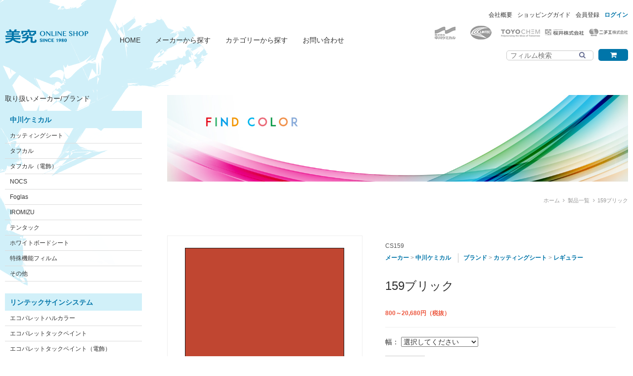

--- FILE ---
content_type: text/html; charset=UTF-8
request_url: https://www.bikyu.com/products/detail.php?product_id=195
body_size: 23465
content:
<?xml version="1.0" encoding="UTF-8"?>
<!DOCTYPE html>
<html lang="ja">
<head prefix="og: http://ogp.me/ns# fb: http://ogp.me/ns/fb# blog: http://ogp.me/ns/blog#">
<meta charset="UTF-8">
<meta name="viewport" content="width=device-width,initial-scale=1.0">
<meta name="format-detection" content="telephone=no">
<meta property="og:type" content="website">
<meta property="og:title" content="159ブリック | 美究オンラインショップ">
<meta property="og:description" content="ョーウィンドウや看板、車のボディなどのマーキングフィルム販売専門店サイトです。">
<meta property="og:url" content="http://www.bikyu.com/products/detail.php?product_id=195">
<meta property="og:image" content="/user_data/packages/bikyu/common/img/siteimg.jpg">
<meta property="og:site_name" content="美究オンラインショップ">
<title>【切り売り】159ブリック | メーカー 中川ケミカル ブランド カッティングシート レギュラー | 美究オンラインショップ | マーキングフィルム、カッティングシート、ビューカル、エコパレットハルカラー、エコパレットタックペイント、タックペイント、ダイナカル、リベルタ、タフカル販売専門店</title>
<meta name="description" content="メーカー 中川ケミカル ブランド カッティングシート レギュラー ショーウィンドウや看板、車のボディなどのマーキングフィルム販売専門店サイトです。">
<meta name="keywords" content="美究株式会社,美究,オンラインショップ,ショップ,販売,マーキングフィルム,カッティングシート,フィルム,シート,カッティング,カット,シール,カッティングフィルム,タフカル,エコパレットハルカラー,タックペイント,ダイナカル,ビューカル,,159ブリック">
<meta name="robots" content="index, follow">
<meta name="googlebot" content="index, follow">
<link rel="index" href="https://www.bikyu.com/" title="美究オンラインショップ">
<link rel="alternate" hreflang="ja" href="http://www.bikyu.com/products/detail.php?product_id=195">
<link rel="stylesheet" href="/user_data/packages/bikyu/common/css/normalize.css" media="screen, projection, print">
<link rel="stylesheet" href="/user_data/packages/bikyu/common/css/common.css" media="screen, projection, print">
<link rel="stylesheet" href="/user_data/packages/bikyu/common/font-awesome-4.4.0/css/font-awesome.min.css">
<link rel="stylesheet" href="/user_data/packages/bikyu/common/css/tooltip.css">
<link rel="shortcut icon" href="/user_data/packages/bikyu/common/img/favicon.ico" type="image/x-icon">
<!--[if lt IE 9]>
<script src="http://html5shiv.googlecode.com/svn/trunk/html5.js"></script>
<![endif]-->
<script src="/user_data/packages/bikyu/common/js/jquery-1.11.3.min.js"></script>
<script src="/js/eccube.js"></script>
<script>//<![CDATA[
    eccube.classCategories = {"__unselected":{"__unselected":{"name":"\u9078\u629e\u3057\u3066\u304f\u3060\u3055\u3044","product_class_id":"6415","product_type":"1"}},"7":{"#":{"classcategory_id2":"","name":"\u9078\u629e\u3057\u3066\u304f\u3060\u3055\u3044"},"#0":{"classcategory_id2":"0","name":"","stock_find":true,"price01":"","price02":"5,720","point":"0","product_code":"CS159","product_class_id":"6415","product_type":"1"}},"9":{"#":{"classcategory_id2":"","name":"\u9078\u629e\u3057\u3066\u304f\u3060\u3055\u3044"},"#0":{"classcategory_id2":"0","name":"","stock_find":true,"price01":"","price02":"800","point":"0","product_code":"CS159","product_class_id":"6418","product_type":"1"}},"8":{"#":{"classcategory_id2":"","name":"\u9078\u629e\u3057\u3066\u304f\u3060\u3055\u3044"},"#0":{"classcategory_id2":"0","name":"","stock_find":true,"price01":"","price02":"20,680","point":"0","product_code":"CS159","product_class_id":"6442","product_type":"1"}},"10":{"#":{"classcategory_id2":"","name":"\u9078\u629e\u3057\u3066\u304f\u3060\u3055\u3044"},"#0":{"classcategory_id2":"0","name":"","stock_find":true,"price01":"","price02":"1,500","point":"0","product_code":"CS159","product_class_id":"6443","product_type":"1"}}};function lnOnLoad()
        {fnSetClassCategories(document.form1, ""); }
    $(function(){
        lnOnLoad();
    });
//]]></script>
</head>

<!-- ▼BODY部 スタート -->

<body class="LC_Page_Products_Detail">
<div id="wrapper">

    
<!--▼HEADER-->
  <header>
    <div id="header-left">
      <h1 id="logo"><a href="https://www.bikyu.com/" title="美究オンラインショップ"><img src="/user_data/packages/bikyu/common/img/sitelogo.png" alt="美究オンラインショップ"></a></h1>
      <nav id="globalnav">
        <ul>
          <li><a href="https://www.bikyu.com/">HOME</a></li>
          <li><a href="https://www.bikyu.com/products/list.php?category_id=1">メーカーから探す</a></li>
          <li><a href="https://www.bikyu.com/products/list.php?category_id=2">カテゴリーから探す</a></li>
          <li><a href="https://www.bikyu.com/contact/">お問い合わせ</a></li>
        </ul>
      </nav>
      <!-- /#globalnav -->
    </div>
    <!-- /#header-left -->

    <div id="header-right">
                                      <!-- ▼【ヘッダー】ログイン -->
                      <form name="header_login_form" id="header_login_form" method="post" action="https://www.bikyu.com/frontparts/login_check.php" onsubmit="return eccube.checkLoginFormInputted('header_login_form')"><input type="hidden" name="mode" value="login" /><input type="hidden" name="transactionid" value="d0919f37256059c20fd7759bf2f2006370140d95" /><input type="hidden" name="url" value="/products/detail.php?product_id=195" /><nav id="subnav"><ul><li><a href="https://www.bikyu.com/abouts/">会社概要</a></li><li><a href="https://www.bikyu.com/user_data/guide.php">ショッピングガイド</a></li><li><a href="/entry/kiyaku.php">会員登録</a></li><li><a href="https://www.bikyu.com/mypage/login.php">ログイン</a></li></ul></nav><!-- /#subnav --></form>
                    <!-- ▲【ヘッダー】ログイン -->
                            
      <ul id="makers">
        <li><a href="https://www.bikyu.com/products/list.php?category_id=11"><img src="/user_data/packages/bikyu/common/img/maker_sg_01.gif" alt=""></a></li>
        <li><a href="https://www.bikyu.com/products/list.php?category_id=12"><img src="/user_data/packages/bikyu/common/img/maker_sg_02.gif" alt=""></a></li>
        <li><a href="https://www.bikyu.com/products/list.php?category_id=13"><img src="/user_data/packages/bikyu/common/img/maker_sg_03.gif" alt=""></a></li>
        <li><a href="https://www.bikyu.com/products/list.php?category_id=14"><img src="/user_data/packages/bikyu/common/img/maker_sg_04.gif" alt=""></a></li>
        <li><a href="https://www.bikyu.com/products/list.php?category_id=15"><img src="/user_data/packages/bikyu/common/img/maker_sg_05.gif" alt=""></a></li>
      </ul>
      <!-- /#makers -->

      <div id="header-shoptool">
        <div id="cartbtn" class="year-tip">
          <p><button type="button" class="tooltip" onclick="location.href='https://www.bikyu.com/cart/'"><i class="fa fa-shopping-cart"></i><span>カートを見る</span></button></p>
        </div>
        <!-- /#cartbtn -->

        <div id="item-search">
          <form name="search_form" id="search_form" method="get" action="/products/list.php">
            <input type="hidden" name="transactionid" value="d0919f37256059c20fd7759bf2f2006370140d95" />
            <p><input type="search" placeholder="フィルム検索" name="name" value=""><button type="submit" name="search"><i class="fa fa-search"></i></button></p>
          </form>
        </div>
        <!-- /#item-search -->
      </div>
      <!-- /#header-shoptool -->
    </div>
    <!-- /#header-right -->
  </header>

<!--トラッキングコード-->
<script>
  (function(i,s,o,g,r,a,m){i['GoogleAnalyticsObject']=r;i[r]=i[r]||function(){
  (i[r].q=i[r].q||[]).push(arguments)},i[r].l=1*new Date();a=s.createElement(o),
  m=s.getElementsByTagName(o)[0];a.async=1;a.src=g;m.parentNode.insertBefore(a,m)
  })(window,document,'script','https://www.google-analytics.com/analytics.js','ga');
  ga('create', 'UA-89540138-1', 'auto');
  ga('send', 'pageview');
</script>
<!--トラッキングコード-->

<!--▲HEADER-->

  <div id="contents">
    <div id="left-column">
      <h2>取り扱いメーカー/ブランド</h2>
      <nav id="leftnav">
        <h3><a href="https://www.bikyu.com/products/list.php?category_id=11">中川ケミカル</a></h3>
        <ul>
          <li><a href="https://www.bikyu.com/products/list.php?category_id=71">カッティングシート</a></li>
          <li><a href="https://www.bikyu.com/products/list.php?category_id=72">タフカル</a></li>
          <li><a href="https://www.bikyu.com/products/list.php?category_id=70">タフカル（電飾）</a></li>
          <li><a href="https://www.bikyu.com/products/list.php?category_id=73">NOCS</a></li>
          <li><a href="https://www.bikyu.com/products/list.php?category_id=74">Foglas</a></li>
          <li><a href="https://www.bikyu.com/products/list.php?category_id=75">IROMIZU</a></li>
          <li><a href="https://www.bikyu.com/products/list.php?category_id=76">テンタック</a></li>
          <li><a href="https://www.bikyu.com/products/list.php?category_id=138">ホワイトボードシート</a></li>
          <li><a href="https://www.bikyu.com/products/list.php?category_id=139">特殊機能フィルム</a></li>
          <li><a href="https://www.bikyu.com/products/list.php?category_id=135">その他</a></li>
        </ul>

        <h3><a href="https://www.bikyu.com/products/list.php?category_id=12">リンテックサインシステム</a></h3>
        <ul>
          <li><a href="https://www.bikyu.com/products/list.php?category_id=77">エコパレットハルカラー</a></li>
          <li><a href="https://www.bikyu.com/products/list.php?category_id=78">エコパレットタックペイント</a></li>
          <li><a href="https://www.bikyu.com/products/list.php?category_id=79">エコパレットタックペイント（電飾）</a></li>
          <li><a href="https://www.bikyu.com/products/list.php?category_id=80">タックペイント</a></li>
          <li><a href="https://www.bikyu.com/products/list.php?category_id=81">タックペイント（電飾）</a></li>
          <li><a href="https://www.bikyu.com/products/list.php?category_id=82">タペシート</a></li>
          <li><a href="https://www.bikyu.com/products/list.php?category_id=83">NBS</a></li>
          <li><a href="https://www.bikyu.com/products/list.php?category_id=84">BS</a></li>
        </ul>

        <h3><a href="https://www.bikyu.com/products/list.php?category_id=13">トーヨーケム</a></h3>
        <ul>
          <li><a href="https://www.bikyu.com/products/list.php?category_id=85">ダイナカルDC</a></li>
          <li><a href="https://www.bikyu.com/products/list.php?category_id=86">ダイナカルDS（電飾）</a></li>
          <li><a href="https://www.bikyu.com/products/list.php?category_id=140">ダイナカルルミノ（蛍光色）</a></li>
        </ul>

        <h3><a href="https://www.bikyu.com/products/list.php?category_id=14">桜井</a></h3>
        <ul>
          <li><a href="https://www.bikyu.com/products/list.php?category_id=90">ビューカル880</a></li>
          <li><a href="https://www.bikyu.com/products/list.php?category_id=91">ビューカル900</a></li>
          <li><a href="https://www.bikyu.com/products/list.php?category_id=92">ビューカル920・930（電飾）</a></li>
          <li><a href="https://www.bikyu.com/products/list.php?category_id=93">スターカルスーパーライト</a></li>
          <li><a href="https://www.bikyu.com/products/list.php?category_id=94">スターメタル</a></li>
          <li><a href="https://www.bikyu.com/products/list.php?category_id=95">スターメタル（ラメ2）</a></li>
          <li><a href="https://www.bikyu.com/products/list.php?category_id=96">ルミラスター</a></li>
        </ul>

        <h3><a href="https://www.bikyu.com/products/list.php?category_id=15">ニチエ</a></h3>
        <ul>
          <li><a href="https://www.bikyu.com/products/list.php?category_id=97">リベルタカラーリングシート</a></li>
          <li><a href="https://www.bikyu.com/products/list.php?category_id=98">リベルタブライト（電飾）</a></li>
          <li><a href="https://www.bikyu.com/products/list.php?category_id=99">リベルタプレミアム</a></li>
          <li><a href="https://www.bikyu.com/products/list.php?category_id=100">リベルタネクスト</a></li>
        </ul>
        <h3><a href="https://www.bikyu.com/products/list.php?category_id=137">IKCS</a></h3>
        <ul>
          <li><a href="https://www.bikyu.com/products/list.php?category_id=136">Eカルテント</a></li>
        </ul>

        <h3><a href="https://www.bikyu.com/products/list.php?category_id=3">アプリケーションテープ</a></h3>
        <h3><a href="https://www.bikyu.com/products/list.php?category_id=131">インクジェットメディア</a></h3>
        <h3><a href="https://www.bikyu.com/products/list.php?category_id=133">特別商品</a></h3>
      </nav>
      <!-- /#left-nav -->
    </div>
    <!-- /#left-column -->

    <div id="right-column">
                  <div id="mainvisual">
        <p><img src="/user_data/packages/bikyu/common/img/mainvisual2.jpg" alt="FIND COLOR"></p>
      </div>
      <!-- /#mainvisual -->

      <ol id="breadcrumb">
        <li><a href="https://www.bikyu.com/">ホーム</a></li>
                                            <li><a href="https://www.bikyu.com/products/list.php?category_id=2">製品一覧</a></li>
            <li>159ブリック</li>
              </ol>
      <!-- /#breadcrumb -->

      <main>
        
<script type="text/javascript">//<![CDATA[
    // 規格2に選択肢を割り当てる。
    function fnSetClassCategories(form, classcat_id2_selected) {
        var $form = $(form);
        var product_id = $form.find('input[name=product_id]').val();
        var $sele1 = $form.find('select[name=classcategory_id1]');
        var $sele2 = $form.find('select[name=classcategory_id2]');
        eccube.setClassCategories($form, product_id, $sele1, $sele2, classcat_id2_selected);
    }
//]]>
</script>


        <section id="product-detail">

        <form name="form1" id="form1" method="post" action="?">
            <input type="hidden" name="transactionid" value="d0919f37256059c20fd7759bf2f2006370140d95">

          <div id="pro-wrap">
            <div id="pro-img-full">
              <img src="/upload/save_image/12140904_566e0796d0ef8.jpg" alt="159ブリック">
            </div>
            <!-- /#pro-img-full -->

            <div id="pro-info">
                <!--▼商品ステータス-->
                                                <!--▲商品ステータス-->
              <p id="pro-id">
                                    CS159
                              </p>

              <ul id="pro-cat">
                              <li>
                                    <a href="/products/list.php?category_id=1">メーカー</a>
                     >                                     <a href="/products/list.php?category_id=11">中川ケミカル</a>
                                                    </li>
                              <li>
                                    <a href="/products/list.php?category_id=2">ブランド</a>
                     >                                     <a href="/products/list.php?category_id=71">カッティングシート</a>
                     >                                     <a href="/products/list.php?category_id=101">レギュラー</a>
                                                    </li>
                            </ul>

              <h1>159ブリック</h1>
              <p id="pro-price">
                <span id="price02_default">800～20,680</span><span id="price02_dynamic"></span>円（税抜）
              </p>

              <!--▼買い物カゴ-->
                <input type="hidden" name="mode" value="cart">
                <input type="hidden" name="product_id" value="195">
                <input type="hidden" name="product_class_id" value="6415" id="product_class_id">
                <input type="hidden" name="favorite_product_id" value="">
              
                                                      <!--▼規格1-->
                    <dl class="size-select">
                      <dt>幅：</dt>
                      <dd>
                        <select name="classcategory_id1" style="">
                        <option label="選択してください" value="__unselected">選択してください</option>
<option label="450mm×12mロール" value="7">450mm×12mロール</option>
<option label="450mm幅切売" value="9">450mm幅切売</option>
<option label="1010mm×20mロール" value="8">1010mm×20mロール</option>
<option label="1010mm幅切売" value="10">1010mm幅切売</option>

                        </select>
                                              </dd>
                    </dl>
                    <!--▲規格1-->
                                      
                  <p class="buy-num">
                    <input type="text" name="quantity" value="1" maxlength="9" style="">
                                                                  <span>本 / m　（数値を入力してください）</span></p>
                                          
                  
                  <p><img src="/user_data/packages/bikyu/common/img/width_select_img.png" alt=""></p>

                  <!--★カゴに入れる★-->
                  <p class="cartin"><button type="button" onclick="javascript:void(document.form1.submit())">カートに入れる</button></p>
                  <div class="pro-share">
                    <p>この商品をシェアする</p>
                    <ul class="sns-balloon">
                      <li class="tooltip"><a title="facebookでシェアする" href="http://www.facebook.com/sharer.php?u=https://www.bikyu.com/products/detail.php?product_id=195&t=%e7%be%8e%e7%a9%b6%e3%82%aa%e3%83%b3%e3%83%a9%e3%82%a4%e3%83%b3%e3%82%b7%e3%83%a7%e3%83%83%e3%83%97159ブリック" target="_blank"><i class="fa fa-facebook"></i><span>facebookでシェアする</span></a></li>
                      <li class="tooltip"><a title="Twitterでつぶやく" href="http://twitter.com/share?url=https://www.bikyu.com/products/detail.php?product_id=195&text=%e7%be%8e%e7%a9%b6%e3%82%aa%e3%83%b3%e3%83%a9%e3%82%a4%e3%83%b3%e3%82%b7%e3%83%a7%e3%83%83%e3%83%97159ブリック" target="_blank"><i class="fa fa-twitter"></i><span>Twitterでつぶやく</span></a></li>
                    </ul>
                  </div>
                  <div class="attention" id="cartbtn_dynamic"></div>
                          <!--▲買い物カゴ-->
            </div>
            <!-- /#pro-info -->
          </div>
          <!-- /#pro-wrap -->

          <div id="pro-description">
            <h2>商品説明</h2>
            中川ケミカル　カッティングシート®　レギュラータイプ<br />
デザイン変更に適した再剥離タイプの糊を使用しており、さまざまなシーンで便利にお使いいただけます。<br />
季節ごとの装飾変更に優れ、両面同色の為、内貼りでも思い通りのデザイン表現ができます。<br />
耐候性短期。マットタイプは角度によって色が違って見えますから同じ方向に材料を張ってください。

                      </div>
          <!-- /#pro-description -->

          <div id="annotation">
            <p>※お使いのモニターによって、実際の色と違って見えることがあります。予めカタログ等でのご確認をお願いいたします。<br>
            ※その他ご不明な点があれば<a href="https://www.bikyu.com/contact/" target="_blank">こちら</a>からお気軽にお問い合わせください。</p>
          </div>
          <!-- /#annotation -->

          </form>
        </section>
        <!-- /#product-detail -->

        <section id="inquiry">
          <h1>お問い合わせ</h1>
          <div id="inq-wrap">
            <div id="inq-left">
              <div id="telnum">
                <dl>
                  <dt>TEL</dt>
                  <dd>03-3612-5161</dd>
                </dl>
                <dl>
                  <dt>FAX</dt>
                  <dd>03-3612-5162</dd>
                </dl>
              </div>
              <!-- /#telnum -->

              <div id="inqtime">
                <p>営業・受付時間<br>
                平日 9:00?18:00<br>
                土日祝日休業</p>
              </div>
              <!-- /#inqtime -->
            </div>
            <!-- /#inq-left -->

            <div id="inq-right">
              <p class="formlink"><a href="https://www.bikyu.com/contact/">お問い合わせフォーム</a></p>
            </div>
            <!-- /#inq-right -->
          </div>
          <!-- /#inq-wrap -->
        </section>
        <!-- /#inquiry -->

    <!--詳細ここまで-->      </main>
          </div>
    <!-- /#right-column -->
  </div>
  <!-- /#contents -->

    
<!--▼FOOTER-->
  <footer>
    <div id="profile">
      <h1>美究株式会社</h1>
      <address>
        〒131-0041<br>
        東京都墨田区八広3-39-5<br>
        TEL 03-3612-5161（代）<br>
        FAX 03-3612-5162
      </address>
    </div>
    <!-- /#profile -->

    <nav id="footnav">
      <ul>
        <li><a href="https://www.bikyu.com/">ホーム</a></li>
      </ul>
      <ul>
        <li><a href="https://www.bikyu.com/news/">お知らせ</a></li>
      </ul>
      <ul>
        <li><a href="https://www.bikyu.com/products/list.php?category_id=1">メーカーから探す</a></li>
        <li><a href="https://www.bikyu.com/products/list.php?category_id=2">ブランドから探す</a></li>
      </ul>
      <ul>
        <li><a href="https://www.bikyu.com/user_data/guide.php">ショッピングガイド</a></li>
        <li><a href="https://www.bikyu.com/entry/kiyaku.php">会員登録</a></li>
        <li><a href="https://www.bikyu.com/mypage/">マイページ</a></li>
      </ul>
      <ul>
        <li><a href="https://www.bikyu.com/guide/privacy.php">個人情報保護方針</a></li>
        <li><a href="https://www.bikyu.com/order/">特定商取引法に関する表記</a></li>
        <li><a href="https://www.bikyu.com/abouts/">会社概要</a></li>
      </ul>
      <ul>
        <li><a href="https://www.bikyu.com/contact/">お問い合わせ</a></li>
      </ul>
    </nav>

    <p id="copyright">Copyright &copy; 1980 - <script type="text/javascript">document.write(new Date().getFullYear())</script> Bikyu Co.,Ltd. All Rights Reserved.</p>
  </footer>

<!--▲FOOTER-->
</div>
<!-- /#wrapper -->

<!-- FadeIn Back to Top Start -->
<p id="page-top"><a href="#">PAGE TOP</a></p>
<!-- FadeIn Back to Top End -->

<script src="/user_data/packages/bikyu/common/js/common.js"></script>

</body><!-- ▲BODY部 エンド -->

</html>